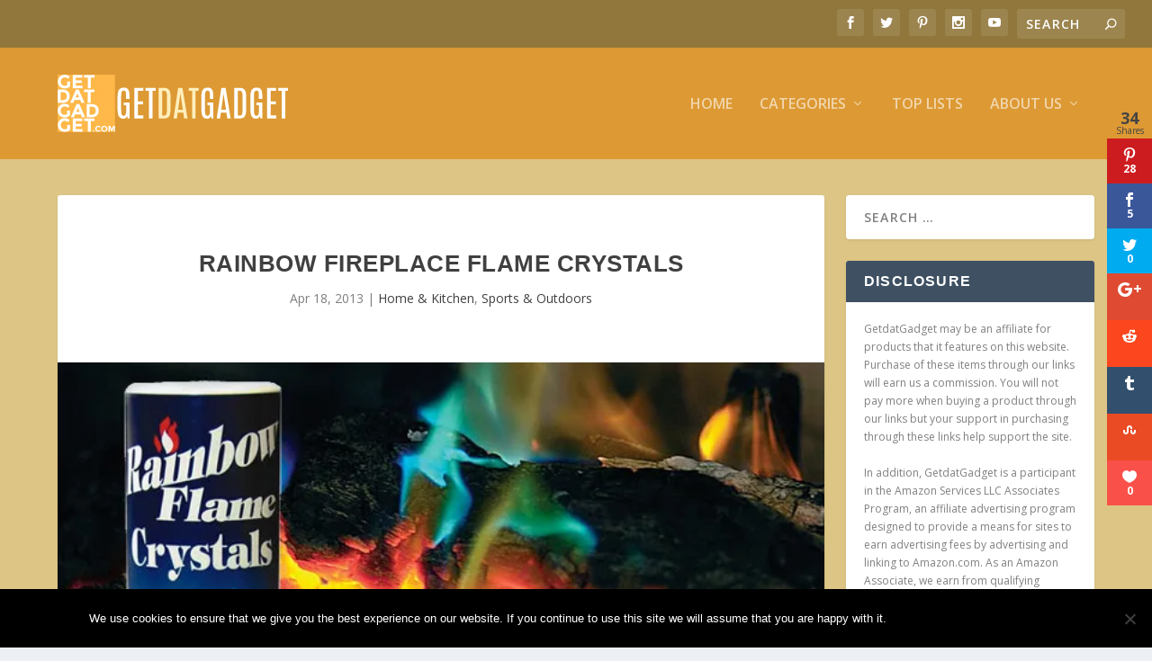

--- FILE ---
content_type: text/html; charset=UTF-8
request_url: https://www.getdatgadget.com/rainbow-fireplace-flame-crystals-3/
body_size: 16070
content:
<!DOCTYPE html>
<!--[if IE 6]>
<html id="ie6" lang="en-US">
<![endif]-->
<!--[if IE 7]>
<html id="ie7" lang="en-US">
<![endif]-->
<!--[if IE 8]>
<html id="ie8" lang="en-US">
<![endif]-->
<!--[if !(IE 6) | !(IE 7) | !(IE 8)  ]><!-->
<html lang="en-US">
<!--<![endif]-->
<head>
	<meta charset="UTF-8" />
			
	<meta http-equiv="X-UA-Compatible" content="IE=edge">
	<link rel="pingback" href="https://www.getdatgadget.com/xmlrpc.php" />

		<!--[if lt IE 9]>
	<script src="https://www.getdatgadget.com/wp-content/themes/Extra/scripts/ext/html5.js" type="text/javascript"></script>
	<![endif]-->

	<script type="text/javascript">
		document.documentElement.className = 'js';
	</script>

	<script>var et_site_url='https://www.getdatgadget.com';var et_post_id='338';function et_core_page_resource_fallback(a,b){"undefined"===typeof b&&(b=a.sheet.cssRules&&0===a.sheet.cssRules.length);b&&(a.onerror=null,a.onload=null,a.href?a.href=et_site_url+"/?et_core_page_resource="+a.id+et_post_id:a.src&&(a.src=et_site_url+"/?et_core_page_resource="+a.id+et_post_id))}
</script><meta name='robots' content='index, follow, max-image-preview:large, max-snippet:-1, max-video-preview:-1' />
<script type="text/javascript" id="wpp-js" src="https://www.getdatgadget.com/wp-content/plugins/wordpress-popular-posts/assets/js/wpp.min.js" data-sampling="0" data-sampling-rate="100" data-api-url="https://www.getdatgadget.com/wp-json/wordpress-popular-posts" data-post-id="338" data-token="1a0158a376" data-lang="0" data-debug="0"></script>

	<!-- This site is optimized with the Yoast SEO plugin v23.1 - https://yoast.com/wordpress/plugins/seo/ -->
	<title>Rainbow Fireplace Flame Crystals - GetdatGadget</title>
	<meta name="description" content="Just sprinkle a few shakes of the Rainbow Fireplace Flame Crystals into your fireplace to create a spectacular and colorful blue and green flames." />
	<link rel="canonical" href="https://www.getdatgadget.com/rainbow-fireplace-flame-crystals-3/" />
	<meta property="og:locale" content="en_US" />
	<meta property="og:type" content="article" />
	<meta property="og:title" content="Rainbow Fireplace Flame Crystals - GetdatGadget" />
	<meta property="og:description" content="Just sprinkle a few shakes of the Rainbow Fireplace Flame Crystals into your fireplace to create a spectacular and colorful blue and green flames." />
	<meta property="og:url" content="https://www.getdatgadget.com/rainbow-fireplace-flame-crystals-3/" />
	<meta property="og:site_name" content="GetdatGadget" />
	<meta property="article:publisher" content="https://www.facebook.com/getdatgadget" />
	<meta property="article:published_time" content="2013-04-18T15:05:31+00:00" />
	<meta property="article:modified_time" content="2015-12-04T03:45:26+00:00" />
	<meta property="og:image" content="https://i2.wp.com/www.getdatgadget.com/wp-content/uploads/2013/04/rainbow-fireplace-flame-crystals.jpg?fit=640%2C480&ssl=1" />
	<meta property="og:image:width" content="640" />
	<meta property="og:image:height" content="480" />
	<meta property="og:image:type" content="image/jpeg" />
	<meta name="author" content="Roy" />
	<meta name="twitter:card" content="summary_large_image" />
	<meta name="twitter:creator" content="@squidooroy" />
	<meta name="twitter:site" content="@squidooroy" />
	<meta name="twitter:label1" content="Written by" />
	<meta name="twitter:data1" content="Roy" />
	<script type="application/ld+json" class="yoast-schema-graph">{"@context":"https://schema.org","@graph":[{"@type":"WebPage","@id":"https://www.getdatgadget.com/rainbow-fireplace-flame-crystals-3/","url":"https://www.getdatgadget.com/rainbow-fireplace-flame-crystals-3/","name":"Rainbow Fireplace Flame Crystals - GetdatGadget","isPartOf":{"@id":"https://www.getdatgadget.com/#website"},"primaryImageOfPage":{"@id":"https://www.getdatgadget.com/rainbow-fireplace-flame-crystals-3/#primaryimage"},"image":{"@id":"https://www.getdatgadget.com/rainbow-fireplace-flame-crystals-3/#primaryimage"},"thumbnailUrl":"https://i0.wp.com/www.getdatgadget.com/wp-content/uploads/2013/04/rainbow-fireplace-flame-crystals.jpg?fit=640%2C480&ssl=1","datePublished":"2013-04-18T15:05:31+00:00","dateModified":"2015-12-04T03:45:26+00:00","author":{"@id":"https://www.getdatgadget.com/#/schema/person/353a570c2a200f95f429a6a81460fc8d"},"description":"Just sprinkle a few shakes of the Rainbow Fireplace Flame Crystals into your fireplace to create a spectacular and colorful blue and green flames.","breadcrumb":{"@id":"https://www.getdatgadget.com/rainbow-fireplace-flame-crystals-3/#breadcrumb"},"inLanguage":"en-US","potentialAction":[{"@type":"ReadAction","target":["https://www.getdatgadget.com/rainbow-fireplace-flame-crystals-3/"]}]},{"@type":"ImageObject","inLanguage":"en-US","@id":"https://www.getdatgadget.com/rainbow-fireplace-flame-crystals-3/#primaryimage","url":"https://i0.wp.com/www.getdatgadget.com/wp-content/uploads/2013/04/rainbow-fireplace-flame-crystals.jpg?fit=640%2C480&ssl=1","contentUrl":"https://i0.wp.com/www.getdatgadget.com/wp-content/uploads/2013/04/rainbow-fireplace-flame-crystals.jpg?fit=640%2C480&ssl=1","width":640,"height":480,"caption":"Rainbow Fireplace Flame Crystals"},{"@type":"BreadcrumbList","@id":"https://www.getdatgadget.com/rainbow-fireplace-flame-crystals-3/#breadcrumb","itemListElement":[{"@type":"ListItem","position":1,"name":"Home","item":"https://www.getdatgadget.com/"},{"@type":"ListItem","position":2,"name":"Rainbow Fireplace Flame Crystals"}]},{"@type":"WebSite","@id":"https://www.getdatgadget.com/#website","url":"https://www.getdatgadget.com/","name":"GetdatGadget","description":"Feeding the Gadget Hungry World","potentialAction":[{"@type":"SearchAction","target":{"@type":"EntryPoint","urlTemplate":"https://www.getdatgadget.com/?s={search_term_string}"},"query-input":"required name=search_term_string"}],"inLanguage":"en-US"},{"@type":"Person","@id":"https://www.getdatgadget.com/#/schema/person/353a570c2a200f95f429a6a81460fc8d","name":"Roy","image":{"@type":"ImageObject","inLanguage":"en-US","@id":"https://www.getdatgadget.com/#/schema/person/image/","url":"https://secure.gravatar.com/avatar/b0d2201c6982df05c4be8ff2254a9c3d?s=96&r=g","contentUrl":"https://secure.gravatar.com/avatar/b0d2201c6982df05c4be8ff2254a9c3d?s=96&r=g","caption":"Roy"},"description":"Roy is the administrator and owner of the GetdatGadget.com blog.","sameAs":["http://www.getdatgadget.com"],"url":"https://www.getdatgadget.com/author/royyapgmail-com/"}]}</script>
	<!-- / Yoast SEO plugin. -->


<link rel='dns-prefetch' href='//secure.gravatar.com' />
<link rel='dns-prefetch' href='//stats.wp.com' />
<link rel='dns-prefetch' href='//fonts.googleapis.com' />
<link rel='dns-prefetch' href='//v0.wordpress.com' />
<link rel='dns-prefetch' href='//i0.wp.com' />
<link rel="alternate" type="application/rss+xml" title="GetdatGadget &raquo; Feed" href="https://www.getdatgadget.com/feed/" />
<link rel="alternate" type="application/rss+xml" title="GetdatGadget &raquo; Comments Feed" href="https://www.getdatgadget.com/comments/feed/" />
<link rel="alternate" type="application/rss+xml" title="GetdatGadget &raquo; Rainbow Fireplace Flame Crystals Comments Feed" href="https://www.getdatgadget.com/rainbow-fireplace-flame-crystals-3/feed/" />
<script type="text/javascript">
/* <![CDATA[ */
window._wpemojiSettings = {"baseUrl":"https:\/\/s.w.org\/images\/core\/emoji\/15.0.3\/72x72\/","ext":".png","svgUrl":"https:\/\/s.w.org\/images\/core\/emoji\/15.0.3\/svg\/","svgExt":".svg","source":{"concatemoji":"https:\/\/www.getdatgadget.com\/wp-includes\/js\/wp-emoji-release.min.js?ver=6.6.4"}};
/*! This file is auto-generated */
!function(i,n){var o,s,e;function c(e){try{var t={supportTests:e,timestamp:(new Date).valueOf()};sessionStorage.setItem(o,JSON.stringify(t))}catch(e){}}function p(e,t,n){e.clearRect(0,0,e.canvas.width,e.canvas.height),e.fillText(t,0,0);var t=new Uint32Array(e.getImageData(0,0,e.canvas.width,e.canvas.height).data),r=(e.clearRect(0,0,e.canvas.width,e.canvas.height),e.fillText(n,0,0),new Uint32Array(e.getImageData(0,0,e.canvas.width,e.canvas.height).data));return t.every(function(e,t){return e===r[t]})}function u(e,t,n){switch(t){case"flag":return n(e,"\ud83c\udff3\ufe0f\u200d\u26a7\ufe0f","\ud83c\udff3\ufe0f\u200b\u26a7\ufe0f")?!1:!n(e,"\ud83c\uddfa\ud83c\uddf3","\ud83c\uddfa\u200b\ud83c\uddf3")&&!n(e,"\ud83c\udff4\udb40\udc67\udb40\udc62\udb40\udc65\udb40\udc6e\udb40\udc67\udb40\udc7f","\ud83c\udff4\u200b\udb40\udc67\u200b\udb40\udc62\u200b\udb40\udc65\u200b\udb40\udc6e\u200b\udb40\udc67\u200b\udb40\udc7f");case"emoji":return!n(e,"\ud83d\udc26\u200d\u2b1b","\ud83d\udc26\u200b\u2b1b")}return!1}function f(e,t,n){var r="undefined"!=typeof WorkerGlobalScope&&self instanceof WorkerGlobalScope?new OffscreenCanvas(300,150):i.createElement("canvas"),a=r.getContext("2d",{willReadFrequently:!0}),o=(a.textBaseline="top",a.font="600 32px Arial",{});return e.forEach(function(e){o[e]=t(a,e,n)}),o}function t(e){var t=i.createElement("script");t.src=e,t.defer=!0,i.head.appendChild(t)}"undefined"!=typeof Promise&&(o="wpEmojiSettingsSupports",s=["flag","emoji"],n.supports={everything:!0,everythingExceptFlag:!0},e=new Promise(function(e){i.addEventListener("DOMContentLoaded",e,{once:!0})}),new Promise(function(t){var n=function(){try{var e=JSON.parse(sessionStorage.getItem(o));if("object"==typeof e&&"number"==typeof e.timestamp&&(new Date).valueOf()<e.timestamp+604800&&"object"==typeof e.supportTests)return e.supportTests}catch(e){}return null}();if(!n){if("undefined"!=typeof Worker&&"undefined"!=typeof OffscreenCanvas&&"undefined"!=typeof URL&&URL.createObjectURL&&"undefined"!=typeof Blob)try{var e="postMessage("+f.toString()+"("+[JSON.stringify(s),u.toString(),p.toString()].join(",")+"));",r=new Blob([e],{type:"text/javascript"}),a=new Worker(URL.createObjectURL(r),{name:"wpTestEmojiSupports"});return void(a.onmessage=function(e){c(n=e.data),a.terminate(),t(n)})}catch(e){}c(n=f(s,u,p))}t(n)}).then(function(e){for(var t in e)n.supports[t]=e[t],n.supports.everything=n.supports.everything&&n.supports[t],"flag"!==t&&(n.supports.everythingExceptFlag=n.supports.everythingExceptFlag&&n.supports[t]);n.supports.everythingExceptFlag=n.supports.everythingExceptFlag&&!n.supports.flag,n.DOMReady=!1,n.readyCallback=function(){n.DOMReady=!0}}).then(function(){return e}).then(function(){var e;n.supports.everything||(n.readyCallback(),(e=n.source||{}).concatemoji?t(e.concatemoji):e.wpemoji&&e.twemoji&&(t(e.twemoji),t(e.wpemoji)))}))}((window,document),window._wpemojiSettings);
/* ]]> */
</script>
<meta content="Extra v.4.4.0" name="generator"/><style id='wp-emoji-styles-inline-css' type='text/css'>

	img.wp-smiley, img.emoji {
		display: inline !important;
		border: none !important;
		box-shadow: none !important;
		height: 1em !important;
		width: 1em !important;
		margin: 0 0.07em !important;
		vertical-align: -0.1em !important;
		background: none !important;
		padding: 0 !important;
	}
</style>
<link rel='stylesheet' id='wp-block-library-css' href='https://www.getdatgadget.com/wp-includes/css/dist/block-library/style.min.css?ver=6.6.4' type='text/css' media='all' />
<link rel='stylesheet' id='mediaelement-css' href='https://www.getdatgadget.com/wp-includes/js/mediaelement/mediaelementplayer-legacy.min.css?ver=4.2.17' type='text/css' media='all' />
<link rel='stylesheet' id='wp-mediaelement-css' href='https://www.getdatgadget.com/wp-includes/js/mediaelement/wp-mediaelement.min.css?ver=6.6.4' type='text/css' media='all' />
<style id='jetpack-sharing-buttons-style-inline-css' type='text/css'>
.jetpack-sharing-buttons__services-list{display:flex;flex-direction:row;flex-wrap:wrap;gap:0;list-style-type:none;margin:5px;padding:0}.jetpack-sharing-buttons__services-list.has-small-icon-size{font-size:12px}.jetpack-sharing-buttons__services-list.has-normal-icon-size{font-size:16px}.jetpack-sharing-buttons__services-list.has-large-icon-size{font-size:24px}.jetpack-sharing-buttons__services-list.has-huge-icon-size{font-size:36px}@media print{.jetpack-sharing-buttons__services-list{display:none!important}}.editor-styles-wrapper .wp-block-jetpack-sharing-buttons{gap:0;padding-inline-start:0}ul.jetpack-sharing-buttons__services-list.has-background{padding:1.25em 2.375em}
</style>
<style id='classic-theme-styles-inline-css' type='text/css'>
/*! This file is auto-generated */
.wp-block-button__link{color:#fff;background-color:#32373c;border-radius:9999px;box-shadow:none;text-decoration:none;padding:calc(.667em + 2px) calc(1.333em + 2px);font-size:1.125em}.wp-block-file__button{background:#32373c;color:#fff;text-decoration:none}
</style>
<style id='global-styles-inline-css' type='text/css'>
:root{--wp--preset--aspect-ratio--square: 1;--wp--preset--aspect-ratio--4-3: 4/3;--wp--preset--aspect-ratio--3-4: 3/4;--wp--preset--aspect-ratio--3-2: 3/2;--wp--preset--aspect-ratio--2-3: 2/3;--wp--preset--aspect-ratio--16-9: 16/9;--wp--preset--aspect-ratio--9-16: 9/16;--wp--preset--color--black: #000000;--wp--preset--color--cyan-bluish-gray: #abb8c3;--wp--preset--color--white: #ffffff;--wp--preset--color--pale-pink: #f78da7;--wp--preset--color--vivid-red: #cf2e2e;--wp--preset--color--luminous-vivid-orange: #ff6900;--wp--preset--color--luminous-vivid-amber: #fcb900;--wp--preset--color--light-green-cyan: #7bdcb5;--wp--preset--color--vivid-green-cyan: #00d084;--wp--preset--color--pale-cyan-blue: #8ed1fc;--wp--preset--color--vivid-cyan-blue: #0693e3;--wp--preset--color--vivid-purple: #9b51e0;--wp--preset--gradient--vivid-cyan-blue-to-vivid-purple: linear-gradient(135deg,rgba(6,147,227,1) 0%,rgb(155,81,224) 100%);--wp--preset--gradient--light-green-cyan-to-vivid-green-cyan: linear-gradient(135deg,rgb(122,220,180) 0%,rgb(0,208,130) 100%);--wp--preset--gradient--luminous-vivid-amber-to-luminous-vivid-orange: linear-gradient(135deg,rgba(252,185,0,1) 0%,rgba(255,105,0,1) 100%);--wp--preset--gradient--luminous-vivid-orange-to-vivid-red: linear-gradient(135deg,rgba(255,105,0,1) 0%,rgb(207,46,46) 100%);--wp--preset--gradient--very-light-gray-to-cyan-bluish-gray: linear-gradient(135deg,rgb(238,238,238) 0%,rgb(169,184,195) 100%);--wp--preset--gradient--cool-to-warm-spectrum: linear-gradient(135deg,rgb(74,234,220) 0%,rgb(151,120,209) 20%,rgb(207,42,186) 40%,rgb(238,44,130) 60%,rgb(251,105,98) 80%,rgb(254,248,76) 100%);--wp--preset--gradient--blush-light-purple: linear-gradient(135deg,rgb(255,206,236) 0%,rgb(152,150,240) 100%);--wp--preset--gradient--blush-bordeaux: linear-gradient(135deg,rgb(254,205,165) 0%,rgb(254,45,45) 50%,rgb(107,0,62) 100%);--wp--preset--gradient--luminous-dusk: linear-gradient(135deg,rgb(255,203,112) 0%,rgb(199,81,192) 50%,rgb(65,88,208) 100%);--wp--preset--gradient--pale-ocean: linear-gradient(135deg,rgb(255,245,203) 0%,rgb(182,227,212) 50%,rgb(51,167,181) 100%);--wp--preset--gradient--electric-grass: linear-gradient(135deg,rgb(202,248,128) 0%,rgb(113,206,126) 100%);--wp--preset--gradient--midnight: linear-gradient(135deg,rgb(2,3,129) 0%,rgb(40,116,252) 100%);--wp--preset--font-size--small: 13px;--wp--preset--font-size--medium: 20px;--wp--preset--font-size--large: 36px;--wp--preset--font-size--x-large: 42px;--wp--preset--spacing--20: 0.44rem;--wp--preset--spacing--30: 0.67rem;--wp--preset--spacing--40: 1rem;--wp--preset--spacing--50: 1.5rem;--wp--preset--spacing--60: 2.25rem;--wp--preset--spacing--70: 3.38rem;--wp--preset--spacing--80: 5.06rem;--wp--preset--shadow--natural: 6px 6px 9px rgba(0, 0, 0, 0.2);--wp--preset--shadow--deep: 12px 12px 50px rgba(0, 0, 0, 0.4);--wp--preset--shadow--sharp: 6px 6px 0px rgba(0, 0, 0, 0.2);--wp--preset--shadow--outlined: 6px 6px 0px -3px rgba(255, 255, 255, 1), 6px 6px rgba(0, 0, 0, 1);--wp--preset--shadow--crisp: 6px 6px 0px rgba(0, 0, 0, 1);}:where(.is-layout-flex){gap: 0.5em;}:where(.is-layout-grid){gap: 0.5em;}body .is-layout-flex{display: flex;}.is-layout-flex{flex-wrap: wrap;align-items: center;}.is-layout-flex > :is(*, div){margin: 0;}body .is-layout-grid{display: grid;}.is-layout-grid > :is(*, div){margin: 0;}:where(.wp-block-columns.is-layout-flex){gap: 2em;}:where(.wp-block-columns.is-layout-grid){gap: 2em;}:where(.wp-block-post-template.is-layout-flex){gap: 1.25em;}:where(.wp-block-post-template.is-layout-grid){gap: 1.25em;}.has-black-color{color: var(--wp--preset--color--black) !important;}.has-cyan-bluish-gray-color{color: var(--wp--preset--color--cyan-bluish-gray) !important;}.has-white-color{color: var(--wp--preset--color--white) !important;}.has-pale-pink-color{color: var(--wp--preset--color--pale-pink) !important;}.has-vivid-red-color{color: var(--wp--preset--color--vivid-red) !important;}.has-luminous-vivid-orange-color{color: var(--wp--preset--color--luminous-vivid-orange) !important;}.has-luminous-vivid-amber-color{color: var(--wp--preset--color--luminous-vivid-amber) !important;}.has-light-green-cyan-color{color: var(--wp--preset--color--light-green-cyan) !important;}.has-vivid-green-cyan-color{color: var(--wp--preset--color--vivid-green-cyan) !important;}.has-pale-cyan-blue-color{color: var(--wp--preset--color--pale-cyan-blue) !important;}.has-vivid-cyan-blue-color{color: var(--wp--preset--color--vivid-cyan-blue) !important;}.has-vivid-purple-color{color: var(--wp--preset--color--vivid-purple) !important;}.has-black-background-color{background-color: var(--wp--preset--color--black) !important;}.has-cyan-bluish-gray-background-color{background-color: var(--wp--preset--color--cyan-bluish-gray) !important;}.has-white-background-color{background-color: var(--wp--preset--color--white) !important;}.has-pale-pink-background-color{background-color: var(--wp--preset--color--pale-pink) !important;}.has-vivid-red-background-color{background-color: var(--wp--preset--color--vivid-red) !important;}.has-luminous-vivid-orange-background-color{background-color: var(--wp--preset--color--luminous-vivid-orange) !important;}.has-luminous-vivid-amber-background-color{background-color: var(--wp--preset--color--luminous-vivid-amber) !important;}.has-light-green-cyan-background-color{background-color: var(--wp--preset--color--light-green-cyan) !important;}.has-vivid-green-cyan-background-color{background-color: var(--wp--preset--color--vivid-green-cyan) !important;}.has-pale-cyan-blue-background-color{background-color: var(--wp--preset--color--pale-cyan-blue) !important;}.has-vivid-cyan-blue-background-color{background-color: var(--wp--preset--color--vivid-cyan-blue) !important;}.has-vivid-purple-background-color{background-color: var(--wp--preset--color--vivid-purple) !important;}.has-black-border-color{border-color: var(--wp--preset--color--black) !important;}.has-cyan-bluish-gray-border-color{border-color: var(--wp--preset--color--cyan-bluish-gray) !important;}.has-white-border-color{border-color: var(--wp--preset--color--white) !important;}.has-pale-pink-border-color{border-color: var(--wp--preset--color--pale-pink) !important;}.has-vivid-red-border-color{border-color: var(--wp--preset--color--vivid-red) !important;}.has-luminous-vivid-orange-border-color{border-color: var(--wp--preset--color--luminous-vivid-orange) !important;}.has-luminous-vivid-amber-border-color{border-color: var(--wp--preset--color--luminous-vivid-amber) !important;}.has-light-green-cyan-border-color{border-color: var(--wp--preset--color--light-green-cyan) !important;}.has-vivid-green-cyan-border-color{border-color: var(--wp--preset--color--vivid-green-cyan) !important;}.has-pale-cyan-blue-border-color{border-color: var(--wp--preset--color--pale-cyan-blue) !important;}.has-vivid-cyan-blue-border-color{border-color: var(--wp--preset--color--vivid-cyan-blue) !important;}.has-vivid-purple-border-color{border-color: var(--wp--preset--color--vivid-purple) !important;}.has-vivid-cyan-blue-to-vivid-purple-gradient-background{background: var(--wp--preset--gradient--vivid-cyan-blue-to-vivid-purple) !important;}.has-light-green-cyan-to-vivid-green-cyan-gradient-background{background: var(--wp--preset--gradient--light-green-cyan-to-vivid-green-cyan) !important;}.has-luminous-vivid-amber-to-luminous-vivid-orange-gradient-background{background: var(--wp--preset--gradient--luminous-vivid-amber-to-luminous-vivid-orange) !important;}.has-luminous-vivid-orange-to-vivid-red-gradient-background{background: var(--wp--preset--gradient--luminous-vivid-orange-to-vivid-red) !important;}.has-very-light-gray-to-cyan-bluish-gray-gradient-background{background: var(--wp--preset--gradient--very-light-gray-to-cyan-bluish-gray) !important;}.has-cool-to-warm-spectrum-gradient-background{background: var(--wp--preset--gradient--cool-to-warm-spectrum) !important;}.has-blush-light-purple-gradient-background{background: var(--wp--preset--gradient--blush-light-purple) !important;}.has-blush-bordeaux-gradient-background{background: var(--wp--preset--gradient--blush-bordeaux) !important;}.has-luminous-dusk-gradient-background{background: var(--wp--preset--gradient--luminous-dusk) !important;}.has-pale-ocean-gradient-background{background: var(--wp--preset--gradient--pale-ocean) !important;}.has-electric-grass-gradient-background{background: var(--wp--preset--gradient--electric-grass) !important;}.has-midnight-gradient-background{background: var(--wp--preset--gradient--midnight) !important;}.has-small-font-size{font-size: var(--wp--preset--font-size--small) !important;}.has-medium-font-size{font-size: var(--wp--preset--font-size--medium) !important;}.has-large-font-size{font-size: var(--wp--preset--font-size--large) !important;}.has-x-large-font-size{font-size: var(--wp--preset--font-size--x-large) !important;}
:where(.wp-block-post-template.is-layout-flex){gap: 1.25em;}:where(.wp-block-post-template.is-layout-grid){gap: 1.25em;}
:where(.wp-block-columns.is-layout-flex){gap: 2em;}:where(.wp-block-columns.is-layout-grid){gap: 2em;}
:root :where(.wp-block-pullquote){font-size: 1.5em;line-height: 1.6;}
</style>
<link rel='stylesheet' id='cookie-notice-front-css' href='https://www.getdatgadget.com/wp-content/plugins/cookie-notice/css/front.min.css?ver=2.4.17' type='text/css' media='all' />
<link rel='stylesheet' id='et_monarch-css-css' href='https://www.getdatgadget.com/wp-content/plugins/monarch/css/style.css?ver=1.4.14' type='text/css' media='all' />
<link rel='stylesheet' id='et-gf-open-sans-css' href='https://fonts.googleapis.com/css?family=Open+Sans:400,700' type='text/css' media='all' />
<link rel='stylesheet' id='wordpress-popular-posts-css-css' href='https://www.getdatgadget.com/wp-content/plugins/wordpress-popular-posts/assets/css/wpp.css?ver=7.0.1' type='text/css' media='all' />
<link rel='stylesheet' id='extra-fonts-css' href='https://fonts.googleapis.com/css?family=Open+Sans:300italic,400italic,600italic,700italic,800italic,400,300,600,700,800&#038;subset=latin,latin-ext' type='text/css' media='all' />
<link rel='stylesheet' id='extra-style-css' href='https://www.getdatgadget.com/wp-content/themes/Extra/style.css?ver=4.4.0' type='text/css' media='all' />
<link rel='stylesheet' id='dashicons-css' href='https://www.getdatgadget.com/wp-includes/css/dashicons.min.css?ver=6.6.4' type='text/css' media='all' />
<script type="text/javascript" src="https://www.getdatgadget.com/wp-includes/js/jquery/jquery.min.js?ver=3.7.1" id="jquery-core-js"></script>
<script type="text/javascript" src="https://www.getdatgadget.com/wp-includes/js/jquery/jquery-migrate.min.js?ver=3.4.1" id="jquery-migrate-js"></script>
<script type="text/javascript" id="click-bomb-check-js-extra">
/* <![CDATA[ */
var client = {"client_ip":"18.224.215.216","clickcount":"2","bannedperiod":"5","preurl":"https:\/\/www.getdatgadget.com\/wp-content\/plugins\/cbprotect\/clickupdate.php","firstclickdate":[[""],[""]],"updatedVisitCount":"0"};
/* ]]> */
</script>
<script type="text/javascript" src="https://www.getdatgadget.com/wp-content/plugins/cbprotect/js/click_bomb_check.js?ver=6.6.4" id="click-bomb-check-js"></script>
<script type="text/javascript" id="cookie-notice-front-js-before">
/* <![CDATA[ */
var cnArgs = {"ajaxUrl":"https:\/\/www.getdatgadget.com\/wp-admin\/admin-ajax.php","nonce":"39dd9a6a63","hideEffect":"fade","position":"bottom","onScroll":true,"onScrollOffset":100,"onClick":false,"cookieName":"cookie_notice_accepted","cookieTime":15811200,"cookieTimeRejected":2592000,"globalCookie":false,"redirection":false,"cache":true,"revokeCookies":false,"revokeCookiesOpt":"automatic"};
/* ]]> */
</script>
<script type="text/javascript" src="https://www.getdatgadget.com/wp-content/plugins/cookie-notice/js/front.min.js?ver=2.4.17" id="cookie-notice-front-js"></script>
<link rel="https://api.w.org/" href="https://www.getdatgadget.com/wp-json/" /><link rel="alternate" title="JSON" type="application/json" href="https://www.getdatgadget.com/wp-json/wp/v2/posts/338" /><link rel="EditURI" type="application/rsd+xml" title="RSD" href="https://www.getdatgadget.com/xmlrpc.php?rsd" />
<meta name="generator" content="WordPress 6.6.4" />
<link rel='shortlink' href='https://wp.me/p3nXpF-5s' />
<link rel="alternate" title="oEmbed (JSON)" type="application/json+oembed" href="https://www.getdatgadget.com/wp-json/oembed/1.0/embed?url=https%3A%2F%2Fwww.getdatgadget.com%2Frainbow-fireplace-flame-crystals-3%2F" />
<link rel="alternate" title="oEmbed (XML)" type="text/xml+oembed" href="https://www.getdatgadget.com/wp-json/oembed/1.0/embed?url=https%3A%2F%2Fwww.getdatgadget.com%2Frainbow-fireplace-flame-crystals-3%2F&#038;format=xml" />

<!-- This site is using AdRotate v5.13.2 to display their advertisements - https://ajdg.solutions/ -->
<!-- AdRotate CSS -->
<style type="text/css" media="screen">
	.g { margin:0px; padding:0px; overflow:hidden; line-height:1; zoom:1; }
	.g img { height:auto; }
	.g-col { position:relative; float:left; }
	.g-col:first-child { margin-left: 0; }
	.g-col:last-child { margin-right: 0; }
	@media only screen and (max-width: 480px) {
		.g-col, .g-dyn, .g-single { width:100%; margin-left:0; margin-right:0; }
	}
</style>
<!-- /AdRotate CSS -->


<script data-cfasync='false'  src='//monu.delivery/site/5/6/2500ca-9615-4365-8957-c0c6be04cc35.js' type='text/javascript'></script>
	<style>img#wpstats{display:none}</style>
		<style type="text/css" id="et-social-custom-css">
				 
			</style><link rel="preload" href="https://www.getdatgadget.com/wp-content/plugins/monarch/core/admin/fonts/modules.ttf" as="font" crossorigin="anonymous">            <style id="wpp-loading-animation-styles">@-webkit-keyframes bgslide{from{background-position-x:0}to{background-position-x:-200%}}@keyframes bgslide{from{background-position-x:0}to{background-position-x:-200%}}.wpp-widget-block-placeholder,.wpp-shortcode-placeholder{margin:0 auto;width:60px;height:3px;background:#dd3737;background:linear-gradient(90deg,#dd3737 0%,#571313 10%,#dd3737 100%);background-size:200% auto;border-radius:3px;-webkit-animation:bgslide 1s infinite linear;animation:bgslide 1s infinite linear}</style>
            <meta name="viewport" content="width=device-width, initial-scale=1.0, maximum-scale=1.0, user-scalable=1" /><link rel="shortcut icon" href="https://www.getdatgadget.com/wp-content/uploads/2020/03/Fav_Icon_Small.png" /><script data-ad-client="ca-pub-9484454621392872" async src="https://pagead2.googlesyndication.com/pagead/js/adsbygoogle.js"></script>

<script async custom-element="amp-ad" src="https://cdn.ampproject.org/v0/amp-ad-0.1.js"></script><link rel="stylesheet" id="et-extra-customizer-global-cached-inline-styles" href="https://www.getdatgadget.com/wp-content/et-cache/global/et-extra-customizer-global-17682031709177.min.css" onerror="et_core_page_resource_fallback(this, true)" onload="et_core_page_resource_fallback(this)" /></head>
<body class="post-template-default single single-post postid-338 single-format-standard cookies-not-set et_monarch et_extra et_fullwidth_secondary_nav et_fixed_nav et_pb_gutters3 et_primary_nav_dropdown_animation_Default et_secondary_nav_dropdown_animation_Default with_sidebar with_sidebar_right et_includes_sidebar et-db et_minified_js et_minified_css">
	<div id="page-container" class="page-container">
				<!-- Header -->
		<header class="header left-right">
						<!-- #top-header -->
			<div id="top-header" style="">
				<div class="container">

					<!-- Secondary Nav -->
											<div id="et-secondary-nav" class="">
												</div>
					
					<!-- #et-info -->
					<div id="et-info">

						
						<!-- .et-extra-social-icons -->
						<ul class="et-extra-social-icons" style="">
																																														<li class="et-extra-social-icon facebook">
									<a href="https://www.facebook.com/getdatgadget/" class="et-extra-icon et-extra-icon-background-hover et-extra-icon-facebook"></a>
								</li>
																																															<li class="et-extra-social-icon twitter">
									<a href="https://twitter.com/SquidooRoy" class="et-extra-icon et-extra-icon-background-hover et-extra-icon-twitter"></a>
								</li>
																																																																														<li class="et-extra-social-icon pinterest">
									<a href="https://www.pinterest.com/getdatgadget/" class="et-extra-icon et-extra-icon-background-hover et-extra-icon-pinterest"></a>
								</li>
																																																																																																																																												<li class="et-extra-social-icon instagram">
									<a href="https://www.instagram.com/getdatgadget/" class="et-extra-icon et-extra-icon-background-hover et-extra-icon-instagram"></a>
								</li>
																																																																																																																																																																																																																																																																								<li class="et-extra-social-icon youtube">
									<a href="https://www.youtube.com/channel/UCh4kH0sGfI-9uHoOrqk6BcQ" class="et-extra-icon et-extra-icon-background-hover et-extra-icon-youtube"></a>
								</li>
																																																																																																																																																																																</ul>
						
						<!-- .et-top-search -->
												<div class="et-top-search" style="">
							<form role="search" class="et-search-form" method="get" action="https://www.getdatgadget.com/">
			<input type="search" class="et-search-field" placeholder="Search" value="" name="s" title="Search for:" />
			<button class="et-search-submit"></button>
		</form>						</div>
						
						<!-- cart -->
											</div>
				</div><!-- /.container -->
			</div><!-- /#top-header -->

			
			<!-- Main Header -->
			<div id="main-header-wrapper">
				<div id="main-header" data-fixed-height="80">
					<div class="container">
					<!-- ET Ad -->
						
						
						<!-- Logo -->
						<a class="logo" href="https://www.getdatgadget.com/" data-fixed-height="51">
							<img src="https://www.getdatgadget.com/wp-content/uploads/2021/03/GdG-Logo-Big-1024x256-1.gif" alt="GetdatGadget" id="logo" />
						</a>

						
						<!-- ET Navigation -->
						<div id="et-navigation" class="">
							<ul id="et-menu" class="nav et_disable_top_tier"><li id="menu-item-958" class="menu-item menu-item-type-custom menu-item-object-custom menu-item-home menu-item-958"><a href="http://www.getdatgadget.com/">Home</a></li>
<li id="menu-item-15472" class="menu-item menu-item-type-custom menu-item-object-custom menu-item-has-children mega-menu menu-item-has-children mega-menu-cols menu-item-15472"><a href="/category/#">Categories</a>
<ul class="sub-menu">
	<li id="menu-item-15475" class="menu-item menu-item-type-custom menu-item-object-custom menu-item-has-children menu-item-15475"><a href="#">Gadget &#038; Gear</a>
	<ul class="sub-menu">
		<li id="menu-item-4489" class="menu-item menu-item-type-taxonomy menu-item-object-category menu-item-4489"><a href="https://www.getdatgadget.com/category/audio/">Audio</a></li>
		<li id="menu-item-4604" class="menu-item menu-item-type-taxonomy menu-item-object-category menu-item-4604"><a href="https://www.getdatgadget.com/category/automotive/">Automotive</a></li>
		<li id="menu-item-4490" class="menu-item menu-item-type-taxonomy menu-item-object-category menu-item-4490"><a href="https://www.getdatgadget.com/category/camera/">Camera &#038; Video</a></li>
		<li id="menu-item-4484" class="menu-item menu-item-type-taxonomy menu-item-object-category menu-item-4484"><a href="https://www.getdatgadget.com/category/cell-phone-accessories/">Cell Phones &#038; Accessories</a></li>
		<li id="menu-item-4482" class="menu-item menu-item-type-taxonomy menu-item-object-category menu-item-4482"><a href="https://www.getdatgadget.com/category/computers-electronics/">Gadgets &#038; Electronics</a></li>
	</ul>
</li>
	<li id="menu-item-15473" class="menu-item menu-item-type-custom menu-item-object-custom menu-item-has-children menu-item-15473"><a href="#">Household</a>
	<ul class="sub-menu">
		<li id="menu-item-4605" class="menu-item menu-item-type-taxonomy menu-item-object-category menu-item-4605"><a href="https://www.getdatgadget.com/category/baby/">Babies &#038; Kids</a></li>
		<li id="menu-item-4606" class="menu-item menu-item-type-taxonomy menu-item-object-category menu-item-4606"><a href="https://www.getdatgadget.com/category/books/">Books</a></li>
		<li id="menu-item-4483" class="menu-item menu-item-type-taxonomy menu-item-object-category current-post-ancestor current-menu-parent current-post-parent menu-item-4483"><a href="https://www.getdatgadget.com/category/home-kitchen/">Home &#038; Kitchen</a></li>
		<li id="menu-item-4488" class="menu-item menu-item-type-taxonomy menu-item-object-category menu-item-4488"><a href="https://www.getdatgadget.com/category/clothing-accessories/">Fashion</a></li>
		<li id="menu-item-4608" class="menu-item menu-item-type-taxonomy menu-item-object-category menu-item-4608"><a href="https://www.getdatgadget.com/category/office-school-supplies/">Office &#038; School Supplies</a></li>
		<li id="menu-item-4486" class="menu-item menu-item-type-taxonomy menu-item-object-category menu-item-4486"><a href="https://www.getdatgadget.com/category/tools-home-improvement/">Tools &#038; DIY</a></li>
		<li id="menu-item-4487" class="menu-item menu-item-type-taxonomy menu-item-object-category menu-item-4487"><a href="https://www.getdatgadget.com/category/toys-games/">Toys &#038; Games</a></li>
	</ul>
</li>
	<li id="menu-item-15474" class="menu-item menu-item-type-custom menu-item-object-custom menu-item-has-children menu-item-15474"><a href="#">Outdoors</a>
	<ul class="sub-menu">
		<li id="menu-item-4491" class="menu-item menu-item-type-taxonomy menu-item-object-category menu-item-4491"><a href="https://www.getdatgadget.com/category/health-personal-care/">Health &#038; Personal Care</a></li>
		<li id="menu-item-4607" class="menu-item menu-item-type-taxonomy menu-item-object-category menu-item-4607"><a href="https://www.getdatgadget.com/category/lawn-garden/">Lawn &#038; Garden</a></li>
		<li id="menu-item-4485" class="menu-item menu-item-type-taxonomy menu-item-object-category current-post-ancestor current-menu-parent current-post-parent menu-item-4485"><a href="https://www.getdatgadget.com/category/outdoors/">Sports &#038; Outdoors</a></li>
	</ul>
</li>
</ul>
</li>
<li id="menu-item-4480" class="menu-item menu-item-type-custom menu-item-object-custom menu-item-4480"><a href="http://www.getdatgadget.com/list/">Top Lists</a></li>
<li id="menu-item-959" class="menu-item menu-item-type-post_type menu-item-object-page menu-item-has-children menu-item-959"><a href="https://www.getdatgadget.com/about-us/">About us</a>
<ul class="sub-menu">
	<li id="menu-item-15878" class="menu-item menu-item-type-post_type menu-item-object-page menu-item-15878"><a href="https://www.getdatgadget.com/about-us/">Who are We?</a></li>
	<li id="menu-item-4481" class="menu-item menu-item-type-post_type menu-item-object-page menu-item-4481"><a href="https://www.getdatgadget.com/contact-us/">Contact Us</a></li>
	<li id="menu-item-7868" class="menu-item menu-item-type-post_type menu-item-object-page menu-item-7868"><a href="https://www.getdatgadget.com/have-a-product-to-promote/">Have a Product to Promote?</a></li>
	<li id="menu-item-10339" class="menu-item menu-item-type-post_type menu-item-object-page menu-item-privacy-policy menu-item-10339"><a rel="privacy-policy" href="https://www.getdatgadget.com/getdatgadget-privacy-policy/">Privacy Policy</a></li>
</ul>
</li>
</ul>							<div id="et-mobile-navigation">
			<span class="show-menu">
				<div class="show-menu-button">
					<span></span>
					<span></span>
					<span></span>
				</div>
				<p>Select Page</p>
			</span>
			<nav>
			</nav>
		</div> <!-- /#et-mobile-navigation -->						</div><!-- /#et-navigation -->
					</div><!-- /.container -->
				</div><!-- /#main-header -->
			</div><!-- /#main-header-wrapper -->

		</header>

				<div id="main-content">
		<div class="container">
		<div id="content-area" class="clearfix">
			<div class="et_pb_extra_column_main">
																
						<article id="post-338" class="module single-post-module post-338 post type-post status-publish format-standard has-post-thumbnail hentry category-home-kitchen category-outdoors tag-fireplace et-has-post-format-content et_post_format-et-post-format-standard">
														<div class="post-header">
								<h1 class="entry-title">Rainbow Fireplace Flame Crystals</h1>
								<div class="post-meta vcard">
									<p><span class="updated">Apr 18, 2013</span> | <a href="https://www.getdatgadget.com/category/home-kitchen/" rel="tag">Home &amp; Kitchen</a>, <a href="https://www.getdatgadget.com/category/outdoors/" rel="tag">Sports &amp; Outdoors</a></p>
								</div>
							</div>
														

														<div class="post-thumbnail header">
								<img src="https://i0.wp.com/www.getdatgadget.com/wp-content/uploads/2013/04/rainbow-fireplace-flame-crystals.jpg?resize=640%2C480&amp;ssl=1" alt="Rainbow Fireplace Flame Crystals" />								
							</div>
							
														
														
							<div class="post-wrap">
															<div class="post-content entry-content">
									<!-- Buy Button Starts -->
									
																																																						
																		
																		
																		
									<a href='http://www.amazon.com/gp/product/B004T36Y04/ref=as_li_ss_tl?ie=UTF8&#038;camp=1789&#038;creative=390957&#038;creativeASIN=B004T36Y04&#038;linkCode=as2&#038;tag=getdatgadget-20' class='small-button smallorange' target="_blank">Buy from Amazon</a>									
									<!-- Buy Button Ends  -->
									
									<p>Just sprinkle a few shakes of the <a href="http://www.amazon.com/gp/product/B004T36Y04/ref=as_li_ss_tl?ie=UTF8&amp;camp=1789&amp;creative=390957&amp;creativeASIN=B004T36Y04&amp;linkCode=as2&amp;tag=getdatgadget-20">Rainbow Fireplace Flame Crystals</a> into your fireplace to create spectacular and colorful blue and green flames. It works with any wood fire either indoors or outdoors. Can be used with fireplaces, fire pits and camp fires for dazzling fires. Use this during Christmas and make your fireplace a topic of conversation. Kids will love it too.<!-- Either there are no banners, they are disabled or none qualified for this location! -->
<p><span style="line-height: 1.5em;">Each container contains about 20 to 30 applications. Each application of the Rainbow Fireplace Flame Crystals lasts about 30 minutes.</span>
<span class="et_social_bottom_trigger"></span>									
									<!-- Buy Button Starts -->
									<br>
									<a href='http://www.amazon.com/gp/product/B004T36Y04/ref=as_li_ss_tl?ie=UTF8&#038;camp=1789&#038;creative=390957&#038;creativeASIN=B004T36Y04&#038;linkCode=as2&#038;tag=getdatgadget-20' class='small-button smallorange' target="_blank">Buy from Amazon</a>									
									<!-- Buy Button Ends  -->
																	</div>
														</div>
														<div class="post-footer">
								<div class="social-icons ed-social-share-icons">
									<p class="share-title">Share:</p>
									
		
		
		
		
		
		
		
		
		<a href="http://www.facebook.com/sharer.php?u=https://www.getdatgadget.com/rainbow-fireplace-flame-crystals-3/&#038;t=Rainbow%20Fireplace%20Flame%20Crystals" class="social-share-link" title="Share &quot;Rainbow Fireplace Flame Crystals&quot; via Facebook" data-network-name="facebook" data-share-title="Rainbow Fireplace Flame Crystals" data-share-url="https://www.getdatgadget.com/rainbow-fireplace-flame-crystals-3/">
				<span class="et-extra-icon et-extra-icon-facebook et-extra-icon-background-hover" ></span>
			</a><a href="http://twitter.com/intent/tweet?text=Rainbow%20Fireplace%20Flame%20Crystals%20https://www.getdatgadget.com/rainbow-fireplace-flame-crystals-3/" class="social-share-link" title="Share &quot;Rainbow Fireplace Flame Crystals&quot; via Twitter" data-network-name="twitter" data-share-title="Rainbow Fireplace Flame Crystals" data-share-url="https://www.getdatgadget.com/rainbow-fireplace-flame-crystals-3/">
				<span class="et-extra-icon et-extra-icon-twitter et-extra-icon-background-hover" ></span>
			</a><a href="https://www.tumblr.com/share?v=3&#038;u=https://www.getdatgadget.com/rainbow-fireplace-flame-crystals-3/&#038;t=Rainbow%20Fireplace%20Flame%20Crystals" class="social-share-link" title="Share &quot;Rainbow Fireplace Flame Crystals&quot; via Tumblr" data-network-name="tumblr" data-share-title="Rainbow Fireplace Flame Crystals" data-share-url="https://www.getdatgadget.com/rainbow-fireplace-flame-crystals-3/">
				<span class="et-extra-icon et-extra-icon-tumblr et-extra-icon-background-hover" ></span>
			</a><a href="http://www.pinterest.com/pin/create/button/?url=https://www.getdatgadget.com/rainbow-fireplace-flame-crystals-3/&#038;description=Rainbow%20Fireplace%20Flame%20Crystals&#038;media=https://i0.wp.com/www.getdatgadget.com/wp-content/uploads/2013/04/rainbow-fireplace-flame-crystals.jpg?fit=150%2C150&#038;ssl=1" class="social-share-link" title="Share &quot;Rainbow Fireplace Flame Crystals&quot; via Pinterest" data-network-name="pinterest" data-share-title="Rainbow Fireplace Flame Crystals" data-share-url="https://www.getdatgadget.com/rainbow-fireplace-flame-crystals-3/">
				<span class="et-extra-icon et-extra-icon-pinterest et-extra-icon-background-hover" ></span>
			</a><a href="http://www.linkedin.com/shareArticle?mini=true&#038;url=https://www.getdatgadget.com/rainbow-fireplace-flame-crystals-3/&#038;title=Rainbow%20Fireplace%20Flame%20Crystals" class="social-share-link" title="Share &quot;Rainbow Fireplace Flame Crystals&quot; via LinkedIn" data-network-name="linkedin" data-share-title="Rainbow Fireplace Flame Crystals" data-share-url="https://www.getdatgadget.com/rainbow-fireplace-flame-crystals-3/">
				<span class="et-extra-icon et-extra-icon-linkedin et-extra-icon-background-hover" ></span>
			</a><a href="https://bufferapp.com/add?url=https://www.getdatgadget.com/rainbow-fireplace-flame-crystals-3/&#038;title=Rainbow%20Fireplace%20Flame%20Crystals" class="social-share-link" title="Share &quot;Rainbow Fireplace Flame Crystals&quot; via Buffer" data-network-name="buffer" data-share-title="Rainbow Fireplace Flame Crystals" data-share-url="https://www.getdatgadget.com/rainbow-fireplace-flame-crystals-3/">
				<span class="et-extra-icon et-extra-icon-buffer et-extra-icon-background-hover" ></span>
			</a><a href="http://www.stumbleupon.com/badge?url=https://www.getdatgadget.com/rainbow-fireplace-flame-crystals-3/&#038;title=Rainbow%20Fireplace%20Flame%20Crystals" class="social-share-link" title="Share &quot;Rainbow Fireplace Flame Crystals&quot; via Stumbleupon" data-network-name="stumbleupon" data-share-title="Rainbow Fireplace Flame Crystals" data-share-url="https://www.getdatgadget.com/rainbow-fireplace-flame-crystals-3/">
				<span class="et-extra-icon et-extra-icon-stumbleupon et-extra-icon-background-hover" ></span>
			</a><a href="#" class="social-share-link" title="Share &quot;Rainbow Fireplace Flame Crystals&quot; via Email" data-network-name="basic_email" data-share-title="Rainbow Fireplace Flame Crystals" data-share-url="https://www.getdatgadget.com/rainbow-fireplace-flame-crystals-3/">
				<span class="et-extra-icon et-extra-icon-basic_email et-extra-icon-background-hover" ></span>
			</a><a href="#" class="social-share-link" title="Share &quot;Rainbow Fireplace Flame Crystals&quot; via Print" data-network-name="basic_print" data-share-title="Rainbow Fireplace Flame Crystals" data-share-url="https://www.getdatgadget.com/rainbow-fireplace-flame-crystals-3/">
				<span class="et-extra-icon et-extra-icon-basic_print et-extra-icon-background-hover" ></span>
			</a>								</div>
																<style type="text/css" id="rating-stars">
									.post-footer .rating-stars #rated-stars img.star-on,
									.post-footer .rating-stars #rating-stars img.star-on {
										background-color: #c1d51c;
									}
								</style>
							</div>

																				</article>

						<nav class="post-nav">
							<div class="nav-links clearfix">
								<div class="nav-link nav-link-prev">
									<a href="https://www.getdatgadget.com/the-hypnotic-light-cube/" rel="prev"><span class="button">Previous</span><span class="title">The Hypnotic Light Cube</span></a>								</div>
								<div class="nav-link nav-link-next">
									<a href="https://www.getdatgadget.com/miniature-cow-tabletop-vacuum/" rel="next"><span class="button">Next</span><span class="title">Miniature Cow Tabletop Vacuum</span></a>								</div>
							</div>
						</nav>
						
												<div class="et_extra_other_module related-posts">
							<div class="related-posts-header">
								<h3>Related Posts</h3>
							</div>
							<div class="related-posts-content clearfix">
																<div class="related-post">
									<div class="featured-image"><a href="https://www.getdatgadget.com/rev-a-shelf-appliance-lift-unique-storage-solution-heavy-duty-appliances/" title="Rev-A-Shelf Appliance Lift: Unique Storage Solution for your Heavy Duty Appliances" class="post-thumbnail">
				<img src="https://i0.wp.com/www.getdatgadget.com/wp-content/uploads/2017/05/Rev-A-Shelf-Appliance-7.jpg?resize=440%2C264&amp;ssl=1" alt="Rev-A-Shelf Appliance Lift: Unique Storage Solution for your Heavy Duty Appliances" /><span class="et_pb_extra_overlay"></span>
			</a></div>
									<h4 class="title"><a href="https://www.getdatgadget.com/rev-a-shelf-appliance-lift-unique-storage-solution-heavy-duty-appliances/">Rev-A-Shelf Appliance Lift: Unique Storage Solution for your Heavy Duty Appliances</a></h4>
									<p class="date"><span class="updated">May 11, 2017</span></p>
								</div>
																<div class="related-post">
									<div class="featured-image"><a href="https://www.getdatgadget.com/portable-inflatable-lounger-inflates-seconds/" title="Portable Inflatable Lounger Inflates In Seconds" class="post-thumbnail">
				<img src="https://i0.wp.com/www.getdatgadget.com/wp-content/uploads/2016/05/Inflatable-Lounger-2.jpg?resize=440%2C264&amp;ssl=1" alt="Portable Inflatable Lounger Inflates In Seconds" /><span class="et_pb_extra_overlay"></span>
			</a></div>
									<h4 class="title"><a href="https://www.getdatgadget.com/portable-inflatable-lounger-inflates-seconds/">Portable Inflatable Lounger Inflates In Seconds</a></h4>
									<p class="date"><span class="updated">May 16, 2016</span></p>
								</div>
																<div class="related-post">
									<div class="featured-image"><a href="https://www.getdatgadget.com/tool-logic-credit-card-companion/" title="Tool Logic Credit Card Companion" class="post-thumbnail">
				<img src="https://i0.wp.com/www.getdatgadget.com/wp-content/uploads/2013/04/tool-logic.jpg?resize=440%2C264&amp;ssl=1" alt="Tool Logic Credit Card Companion" /><span class="et_pb_extra_overlay"></span>
			</a></div>
									<h4 class="title"><a href="https://www.getdatgadget.com/tool-logic-credit-card-companion/">Tool Logic Credit Card Companion</a></h4>
									<p class="date"><span class="updated">April 27, 2013</span></p>
								</div>
																<div class="related-post">
									<div class="featured-image"><a href="https://www.getdatgadget.com/pull-start-fire-easy-campfire/" title="Pull Start Fire &#8211; Easy Campfire" class="post-thumbnail">
				<img src="https://i0.wp.com/www.getdatgadget.com/wp-content/uploads/2019/11/Pull-Start-Fire-4.jpg?resize=440%2C264&amp;ssl=1" alt="Pull Start Fire &#8211; Easy Campfire" /><span class="et_pb_extra_overlay"></span>
			</a></div>
									<h4 class="title"><a href="https://www.getdatgadget.com/pull-start-fire-easy-campfire/">Pull Start Fire &#8211; Easy Campfire</a></h4>
									<p class="date"><span class="updated">November 14, 2019</span></p>
								</div>
																							</div>
						</div>
										<div id="amzn-assoc-ad-fac3bb90-ec59-4d5a-8578-6d8e76e6e78f"></div><script async src="//z-na.amazon-adsystem.com/widgets/onejs?MarketPlace=US&amp;adInstanceId=fac3bb90-ec59-4d5a-8578-6d8e76e6e78f"></script>
							</div><!-- /.et_pb_extra_column.et_pb_extra_column_main -->

			<div class="et_pb_extra_column_sidebar">
	<div id="search-2" class="et_pb_widget widget_search"><h4 class="widgettitle"> </h4><form role="search" method="get" class="search-form" action="https://www.getdatgadget.com/">
				<label>
					<span class="screen-reader-text">Search for:</span>
					<input type="search" class="search-field" placeholder="Search &hellip;" value="" name="s" />
				</label>
				<input type="submit" class="search-submit" value="Search" />
			</form></div> <!-- end .et_pb_widget --><div id="custom_html-2" class="widget_text et_pb_widget widget_custom_html"><h4 class="widgettitle">Disclosure</h4><div class="textwidget custom-html-widget"><p style="font-size:12px">GetdatGadget may be an affiliate for products that it features on this website. Purchase of these items through our links will earn us a commission. You will not pay more when buying a product through our links but your support in purchasing through these links help support the site.
<br><br>
In addition, GetdatGadget is a participant in the Amazon Services LLC Associates Program, an affiliate advertising program designed to provide a means for sites to earn advertising fees by advertising and linking to Amazon.com. As an Amazon Associate, we earn from qualifying purchases.
</p></div></div> <!-- end .et_pb_widget --><div id="custom_html-3" class="widget_text et_pb_widget widget_custom_html"><h4 class="widgettitle">Ad</h4><div class="textwidget custom-html-widget"><script async src="https://pagead2.googlesyndication.com/pagead/js/adsbygoogle.js"></script>
<!-- GdG New Widget Bar -->
<ins class="adsbygoogle"
     style="display:block"
     data-ad-client="ca-pub-9484454621392872"
     data-ad-slot="5514623660"
     data-ad-format="auto"
     data-full-width-responsive="true"></ins>
<script>
     (adsbygoogle = window.adsbygoogle || []).push({});
</script></div></div> <!-- end .et_pb_widget --><div id="tbnwidget-2a835707-4a8b-473d-bd31-41a6fdc52276" class="et_pb_widget Closure"><!--MONUMETRIC 2a835707-4a8b-473d-bd31-41a6fdc52276 STARTS--><div id="mmt-2a835707-4a8b-473d-bd31-41a6fdc52276"></div><script type="text/javascript" data-cfasync="false">$MMT = window.$MMT || {}; $MMT.cmd = $MMT.cmd || [];$MMT.cmd.push(function(){ $MMT.display.slots.push(["2a835707-4a8b-473d-bd31-41a6fdc52276"]); })</script><!--MONUMETRIC 2a835707-4a8b-473d-bd31-41a6fdc52276 ENDS--></div> <!-- end .et_pb_widget -->
<div id="wpp-4" class="et_pb_widget popular-posts">

</div> <!-- end .et_pb_widget -->

<div id="wpp-6" class="et_pb_widget popular-posts">

</div> <!-- end .et_pb_widget -->
		<div id="et-recent-posts-2" class="et_pb_widget widget_et_recent_entries">		<h4 class="widgettitle">Recent Posts</h4>		<ul class="widget_list">
					<li>
									<a href="https://www.getdatgadget.com/samsung-s95b-qd-oled-tv-review-should-you-buy-one-today/" title="Samsung S95B QD OLED TV Review &#8211; Should You Buy One Today?" class="widget_list_thumbnail">
				<img src="https://i0.wp.com/www.getdatgadget.com/wp-content/uploads/2024/01/Samsung-S95B-01.jpg?resize=150%2C150&amp;ssl=1" alt="Samsung S95B QD OLED TV Review &#8211; Should You Buy One Today?" />
			</a>								<div class="post_info">
					<a href="https://www.getdatgadget.com/samsung-s95b-qd-oled-tv-review-should-you-buy-one-today/" class="title">Samsung S95B QD OLED TV Review &#8211; Should You Buy One Today?</a>
										<div class="post-meta">
						<a href="https://www.getdatgadget.com/category/computers-electronics/" rel="tag">Gadgets &amp; Electronics</a>					</div>
				</div>
			</li>
					<li>
									<a href="https://www.getdatgadget.com/anymaka-portable-hammock-stand-sets-up-in-3-seconds-for-instant-relaxation-anywhere/" title="Anymaka Portable Hammock Stand Sets up in 3 Seconds for Instant Relaxation Anywhere" class="widget_list_thumbnail">
				<img src="https://i0.wp.com/www.getdatgadget.com/wp-content/uploads/2023/08/anymaka-01-scaled.jpg?resize=150%2C150&amp;ssl=1" alt="Anymaka Portable Hammock Stand Sets up in 3 Seconds for Instant Relaxation Anywhere" />
			</a>								<div class="post_info">
					<a href="https://www.getdatgadget.com/anymaka-portable-hammock-stand-sets-up-in-3-seconds-for-instant-relaxation-anywhere/" class="title">Anymaka Portable Hammock Stand Sets up in 3 Seconds for Instant Relaxation Anywhere</a>
										<div class="post-meta">
						<a href="https://www.getdatgadget.com/category/outdoors/" rel="tag">Sports &amp; Outdoors</a>					</div>
				</div>
			</li>
					<li>
									<a href="https://www.getdatgadget.com/giga-pump-2-0-most-compact-pump-in-the-world/" title="GIGA PUMP 2.0: Most Compact Pump in the World" class="widget_list_thumbnail">
				<img src="https://i0.wp.com/www.getdatgadget.com/wp-content/uploads/2022/07/Giga-Pump-2.0-1.jpg?resize=150%2C150&amp;ssl=1" alt="GIGA PUMP 2.0: Most Compact Pump in the World" />
			</a>								<div class="post_info">
					<a href="https://www.getdatgadget.com/giga-pump-2-0-most-compact-pump-in-the-world/" class="title">GIGA PUMP 2.0: Most Compact Pump in the World</a>
										<div class="post-meta">
						<a href="https://www.getdatgadget.com/category/outdoors/" rel="tag">Sports &amp; Outdoors</a>					</div>
				</div>
			</li>
					<li>
									<a href="https://www.getdatgadget.com/luminaid-packlite-the-ultra-portable-solar-camping-lantern-that-charges-your-phone/" title="LuminAID PackLite: the Ultra-Portable Solar Camping Lantern that Charges your Phone" class="widget_list_thumbnail">
				<img src="https://i0.wp.com/www.getdatgadget.com/wp-content/uploads/2022/06/LuminAID-PackLite-1.jpg?resize=150%2C150&amp;ssl=1" alt="LuminAID PackLite: the Ultra-Portable Solar Camping Lantern that Charges your Phone" />
			</a>								<div class="post_info">
					<a href="https://www.getdatgadget.com/luminaid-packlite-the-ultra-portable-solar-camping-lantern-that-charges-your-phone/" class="title">LuminAID PackLite: the Ultra-Portable Solar Camping Lantern that Charges your Phone</a>
										<div class="post-meta">
						<a href="https://www.getdatgadget.com/category/computers-electronics/" rel="tag">Gadgets &amp; Electronics</a>, <a href="https://www.getdatgadget.com/category/outdoors/" rel="tag">Sports &amp; Outdoors</a>					</div>
				</div>
			</li>
					<li>
									<a href="https://www.getdatgadget.com/reveal-solar-bamboo-speaker-no-power-outlet-no-problem/" title="Reveal Solar Bamboo Speaker: No Power Outlet? No Problem" class="widget_list_thumbnail">
				<img src="https://i0.wp.com/www.getdatgadget.com/wp-content/uploads/2022/06/Solar-Bamboo-Speaker-1.jpg?resize=150%2C150&amp;ssl=1" alt="Reveal Solar Bamboo Speaker: No Power Outlet? No Problem" />
			</a>								<div class="post_info">
					<a href="https://www.getdatgadget.com/reveal-solar-bamboo-speaker-no-power-outlet-no-problem/" class="title">Reveal Solar Bamboo Speaker: No Power Outlet? No Problem</a>
										<div class="post-meta">
						<a href="https://www.getdatgadget.com/category/audio/" rel="tag">Audio</a>, <a href="https://www.getdatgadget.com/category/cell-phone-accessories/" rel="tag">Cell Phone &amp; Accessories</a>, <a href="https://www.getdatgadget.com/category/computers-electronics/" rel="tag">Gadgets &amp; Electronics</a>, <a href="https://www.getdatgadget.com/category/outdoors/" rel="tag">Sports &amp; Outdoors</a>					</div>
				</div>
			</li>
						</ul>
		</div> <!-- end .et_pb_widget --><div id="et_social_followers-2" class="et_pb_widget widget_et_social_followers"><h4 class="widgettitle">Follow Us</h4>
		<div class="widget_content">
			<ul class="widget_list">
								<li>
						<a class="et-extra-icon et-extra-icon-facebook et-extra-icon-background social-icon" href="https://www.facebook.com/getdatgadget/"></a>
						<a href="https://www.facebook.com/getdatgadget/" class="widget_list_social">
							<h3 class="title">Facebook</h3>
													</a>
					</li>
										<li>
						<a class="et-extra-icon et-extra-icon-youtube et-extra-icon-background social-icon" href="https://www.youtube.com/channel/UCh4kH0sGfI-9uHoOrqk6BcQ"></a>
						<a href="https://www.youtube.com/channel/UCh4kH0sGfI-9uHoOrqk6BcQ" class="widget_list_social">
							<h3 class="title">Youtube</h3>
													</a>
					</li>
										<li>
						<a class="et-extra-icon et-extra-icon-twitter et-extra-icon-background social-icon" href="https://twitter.com/SquidooRoy"></a>
						<a href="https://twitter.com/SquidooRoy" class="widget_list_social">
							<h3 class="title">Twitter</h3>
													</a>
					</li>
										<li>
						<a class="et-extra-icon et-extra-icon-pinterest et-extra-icon-background social-icon" href="https://www.pinterest.com/getdatgadget/"></a>
						<a href="https://www.pinterest.com/getdatgadget/" class="widget_list_social">
							<h3 class="title">Pinterest</h3>
													</a>
					</li>
										<li>
						<a class="et-extra-icon et-extra-icon-instagram et-extra-icon-background social-icon" href="https://www.instagram.com/getdatgadget/"></a>
						<a href="https://www.instagram.com/getdatgadget/" class="widget_list_social">
							<h3 class="title">Instagram</h3>
													</a>
					</li>
								</ul>
		</div>
		</div> <!-- end .et_pb_widget --><div id="tbnwidget-44f0dde8-fa42-4338-9056-8759065ed435" class="et_pb_widget Closure"><!--MONUMETRIC 44f0dde8-fa42-4338-9056-8759065ed435 STARTS--><div id="mmt-44f0dde8-fa42-4338-9056-8759065ed435"></div><script type="text/javascript" data-cfasync="false">$MMT = window.$MMT || {}; $MMT.cmd = $MMT.cmd || [];$MMT.cmd.push(function(){ $MMT.display.slots.push(["44f0dde8-fa42-4338-9056-8759065ed435"]); })</script><!--MONUMETRIC 44f0dde8-fa42-4338-9056-8759065ed435 ENDS--></div> <!-- end .et_pb_widget --><div id="tbnwidget-3899b8d2-5271-44f5-a635-7613208d93c1" class="et_pb_widget Closure"><!--MONUMETRIC 3899b8d2-5271-44f5-a635-7613208d93c1 STARTS--><div id="mmt-3899b8d2-5271-44f5-a635-7613208d93c1"></div><script type="text/javascript" data-cfasync="false">$MMT = window.$MMT || {}; $MMT.cmd = $MMT.cmd || [];$MMT.cmd.push(function(){ $MMT.display.slots.push(["3899b8d2-5271-44f5-a635-7613208d93c1"]); })</script><!--MONUMETRIC 3899b8d2-5271-44f5-a635-7613208d93c1 ENDS--></div> <!-- end .et_pb_widget --><div id="tbnwidget-67b0c989-eb4c-48e4-a1cb-10172232f52c" class="et_pb_widget Closure"><!--MONUMETRIC 67b0c989-eb4c-48e4-a1cb-10172232f52c STARTS--><div id="mmt-67b0c989-eb4c-48e4-a1cb-10172232f52c"></div><script type="text/javascript" data-cfasync="false">$MMT = window.$MMT || {}; $MMT.cmd = $MMT.cmd || [];$MMT.cmd.push(function(){ $MMT.display.slots.push(["67b0c989-eb4c-48e4-a1cb-10172232f52c"]); })</script><!--MONUMETRIC 67b0c989-eb4c-48e4-a1cb-10172232f52c ENDS--></div> <!-- end .et_pb_widget --></div>

		</div> <!-- #content-area -->
	</div> <!-- .container -->
	</div> <!-- #main-content -->

	
	<footer id="footer" class="footer_columns_3">
				<div id="footer-bottom">
			<div class="container">

				<!-- Footer Info -->
				<p id="footer-info">Designed by <a href="http://www.elegantthemes.com" title="Premium WordPress Themes">Elegant Themes</a> | Powered by <a href="http://www.wordpress.org">WordPress</a></p>

				<!-- Footer Navigation -->
								<div id="footer-nav">
											<ul class="et-extra-social-icons" style="">
																																								<li class="et-extra-social-icon facebook">
								<a href="https://www.facebook.com/getdatgadget/" class="et-extra-icon et-extra-icon-background-none et-extra-icon-facebook"></a>
							</li>
																																									<li class="et-extra-social-icon twitter">
								<a href="https://twitter.com/SquidooRoy" class="et-extra-icon et-extra-icon-background-none et-extra-icon-twitter"></a>
							</li>
																																																																				<li class="et-extra-social-icon pinterest">
								<a href="https://www.pinterest.com/getdatgadget/" class="et-extra-icon et-extra-icon-background-none et-extra-icon-pinterest"></a>
							</li>
																																																																																																																										<li class="et-extra-social-icon instagram">
								<a href="https://www.instagram.com/getdatgadget/" class="et-extra-icon et-extra-icon-background-none et-extra-icon-instagram"></a>
							</li>
																																																																																																																																																																																																																																						<li class="et-extra-social-icon youtube">
								<a href="https://www.youtube.com/channel/UCh4kH0sGfI-9uHoOrqk6BcQ" class="et-extra-icon et-extra-icon-background-none et-extra-icon-youtube"></a>
							</li>
																																																																																																																																																										</ul>
									</div> <!-- /#et-footer-nav -->
				
			</div>
		</div>
	</footer>
	</div> <!-- #page-container -->

			<span title="Back To Top" id="back_to_top"></span>
	
	<div class="et_social_pin_images_outer">
					<div class="et_social_pinterest_window">
						<div class="et_social_modal_header"><h3>Pin It on Pinterest</h3><span class="et_social_close"></span></div>
						<div class="et_social_pin_images" data-permalink="https://www.getdatgadget.com/rainbow-fireplace-flame-crystals-3/" data-title="Rainbow Fireplace Flame Crystals" data-post_id="338"></div>
					</div>
				</div><div class="et_social_sidebar_networks et_social_visible_sidebar et_social_slideright et_social_animated et_social_rectangle et_social_sidebar_slide et_social_sidebar_withcounts et_social_withtotalcount et_social_mobile_on et_social_sidebar_networks_right">
					<div class="et_social_totalcount et_social_dark">
							<span class="et_social_totalcount_count et_social_total_share" data-post_id="338"></span>
							<span class="et_social_totalcount_label">Shares</span>
						</div>
					<ul class="et_social_icons_container"><li class="et_social_pinterest">
									<a href="#" class="et_social_share_pinterest et_social_display_count" rel="nofollow" data-social_name="pinterest" data-post_id="338" data-social_type="share" data-location="sidebar" data-min_count="0">
										<i class="et_social_icon et_social_icon_pinterest"></i>
										
										
										<span class="et_social_overlay"></span>
									</a>
								</li><li class="et_social_facebook">
									<a href="http://www.facebook.com/sharer.php?u=https%3A%2F%2Fwww.getdatgadget.com%2Frainbow-fireplace-flame-crystals-3%2F&#038;t=Rainbow%20Fireplace%20Flame%20Crystals" class="et_social_share et_social_display_count" rel="nofollow" data-social_name="facebook" data-post_id="338" data-social_type="share" data-location="sidebar" data-min_count="0">
										<i class="et_social_icon et_social_icon_facebook"></i>
										
										
										<span class="et_social_overlay"></span>
									</a>
								</li><li class="et_social_twitter">
									<a href="http://twitter.com/share?text=Rainbow%20Fireplace%20Flame%20Crystals&#038;url=https%3A%2F%2Fwww.getdatgadget.com%2Frainbow-fireplace-flame-crystals-3%2F" class="et_social_share et_social_display_count" rel="nofollow" data-social_name="twitter" data-post_id="338" data-social_type="share" data-location="sidebar" data-min_count="0">
										<i class="et_social_icon et_social_icon_twitter"></i>
										
										
										<span class="et_social_overlay"></span>
									</a>
								</li><li class="et_social_googleplus">
									<a href="https://plus.google.com/share?url=https%3A%2F%2Fwww.getdatgadget.com%2Frainbow-fireplace-flame-crystals-3%2F&#038;t=Rainbow%20Fireplace%20Flame%20Crystals" class="et_social_share et_social_display_count" rel="nofollow" data-social_name="googleplus" data-post_id="338" data-social_type="share" data-location="sidebar" data-min_count="0">
										<i class="et_social_icon et_social_icon_googleplus"></i>
										
										
										<span class="et_social_overlay"></span>
									</a>
								</li><li class="et_social_reddit">
									<a href="http://www.reddit.com/submit?url=https%3A%2F%2Fwww.getdatgadget.com%2Frainbow-fireplace-flame-crystals-3%2F&#038;title=Rainbow%20Fireplace%20Flame%20Crystals" class="et_social_share et_social_display_count" rel="nofollow" data-social_name="reddit" data-post_id="338" data-social_type="share" data-location="sidebar" data-min_count="0">
										<i class="et_social_icon et_social_icon_reddit"></i>
										
										
										<span class="et_social_overlay"></span>
									</a>
								</li><li class="et_social_tumblr">
									<a href="https://www.tumblr.com/share?v=3&#038;u=https%3A%2F%2Fwww.getdatgadget.com%2Frainbow-fireplace-flame-crystals-3%2F&#038;t=Rainbow%20Fireplace%20Flame%20Crystals" class="et_social_share et_social_display_count" rel="nofollow" data-social_name="tumblr" data-post_id="338" data-social_type="share" data-location="sidebar" data-min_count="0">
										<i class="et_social_icon et_social_icon_tumblr"></i>
										
										
										<span class="et_social_overlay"></span>
									</a>
								</li><li class="et_social_stumbleupon">
									<a href="http://www.stumbleupon.com/badge?url=https%3A%2F%2Fwww.getdatgadget.com%2Frainbow-fireplace-flame-crystals-3%2F&#038;title=Rainbow%20Fireplace%20Flame%20Crystals" class="et_social_share et_social_display_count" rel="nofollow" data-social_name="stumbleupon" data-post_id="338" data-social_type="share" data-location="sidebar" data-min_count="0">
										<i class="et_social_icon et_social_icon_stumbleupon"></i>
										
										
										<span class="et_social_overlay"></span>
									</a>
								</li><li class="et_social_like">
									<a href="" class="et_social_share" rel="nofollow" data-social_name="like" data-post_id="338" data-social_type="like" data-location="sidebar">
										<i class="et_social_icon et_social_icon_like"></i>
										
										<div class="et_social_count">
						<span>0</span>
					</div>
										<span class="et_social_overlay"></span>
									</a>
								</li></ul>
					<span class="et_social_hide_sidebar et_social_icon"></span>
				</div><div class="et_social_mobile_button"></div>
					<div class="et_social_mobile et_social_fadein">
						<div class="et_social_heading">Share This</div>
						<span class="et_social_close"></span>
						<div class="et_social_networks et_social_simple et_social_rounded et_social_left et_social_withcounts">
							<ul class="et_social_icons_container"><li class="et_social_pinterest">
									<a href="#" class="et_social_share_pinterest et_social_display_count" rel="nofollow" data-social_name="pinterest" data-post_id="338" data-social_type="share" data-location="sidebar" data-min_count="0">
										<i class="et_social_icon et_social_icon_pinterest"></i>
										<div class="et_social_network_label"><div class="et_social_networkname">Pinterest</div></div>
										
										<span class="et_social_overlay"></span>
									</a>
								</li><li class="et_social_facebook">
									<a href="http://www.facebook.com/sharer.php?u=https%3A%2F%2Fwww.getdatgadget.com%2Frainbow-fireplace-flame-crystals-3%2F&#038;t=Rainbow%20Fireplace%20Flame%20Crystals" class="et_social_share et_social_display_count" rel="nofollow" data-social_name="facebook" data-post_id="338" data-social_type="share" data-location="sidebar" data-min_count="0">
										<i class="et_social_icon et_social_icon_facebook"></i>
										<div class="et_social_network_label"><div class="et_social_networkname">Facebook</div></div>
										
										<span class="et_social_overlay"></span>
									</a>
								</li><li class="et_social_twitter">
									<a href="http://twitter.com/share?text=Rainbow%20Fireplace%20Flame%20Crystals&#038;url=https%3A%2F%2Fwww.getdatgadget.com%2Frainbow-fireplace-flame-crystals-3%2F" class="et_social_share et_social_display_count" rel="nofollow" data-social_name="twitter" data-post_id="338" data-social_type="share" data-location="sidebar" data-min_count="0">
										<i class="et_social_icon et_social_icon_twitter"></i>
										<div class="et_social_network_label"><div class="et_social_networkname">Twitter</div></div>
										
										<span class="et_social_overlay"></span>
									</a>
								</li><li class="et_social_googleplus">
									<a href="https://plus.google.com/share?url=https%3A%2F%2Fwww.getdatgadget.com%2Frainbow-fireplace-flame-crystals-3%2F&#038;t=Rainbow%20Fireplace%20Flame%20Crystals" class="et_social_share et_social_display_count" rel="nofollow" data-social_name="googleplus" data-post_id="338" data-social_type="share" data-location="sidebar" data-min_count="0">
										<i class="et_social_icon et_social_icon_googleplus"></i>
										<div class="et_social_network_label"><div class="et_social_networkname">Google+</div></div>
										
										<span class="et_social_overlay"></span>
									</a>
								</li><li class="et_social_reddit">
									<a href="http://www.reddit.com/submit?url=https%3A%2F%2Fwww.getdatgadget.com%2Frainbow-fireplace-flame-crystals-3%2F&#038;title=Rainbow%20Fireplace%20Flame%20Crystals" class="et_social_share et_social_display_count" rel="nofollow" data-social_name="reddit" data-post_id="338" data-social_type="share" data-location="sidebar" data-min_count="0">
										<i class="et_social_icon et_social_icon_reddit"></i>
										<div class="et_social_network_label"><div class="et_social_networkname">reddit</div></div>
										
										<span class="et_social_overlay"></span>
									</a>
								</li><li class="et_social_tumblr">
									<a href="https://www.tumblr.com/share?v=3&#038;u=https%3A%2F%2Fwww.getdatgadget.com%2Frainbow-fireplace-flame-crystals-3%2F&#038;t=Rainbow%20Fireplace%20Flame%20Crystals" class="et_social_share et_social_display_count" rel="nofollow" data-social_name="tumblr" data-post_id="338" data-social_type="share" data-location="sidebar" data-min_count="0">
										<i class="et_social_icon et_social_icon_tumblr"></i>
										<div class="et_social_network_label"><div class="et_social_networkname">Tumblr</div></div>
										
										<span class="et_social_overlay"></span>
									</a>
								</li><li class="et_social_stumbleupon">
									<a href="http://www.stumbleupon.com/badge?url=https%3A%2F%2Fwww.getdatgadget.com%2Frainbow-fireplace-flame-crystals-3%2F&#038;title=Rainbow%20Fireplace%20Flame%20Crystals" class="et_social_share et_social_display_count" rel="nofollow" data-social_name="stumbleupon" data-post_id="338" data-social_type="share" data-location="sidebar" data-min_count="0">
										<i class="et_social_icon et_social_icon_stumbleupon"></i>
										<div class="et_social_network_label"><div class="et_social_networkname">StumbleUpon</div></div>
										
										<span class="et_social_overlay"></span>
									</a>
								</li><li class="et_social_like">
									<a href="" class="et_social_share" rel="nofollow" data-social_name="like" data-post_id="338" data-social_type="like" data-location="sidebar">
										<i class="et_social_icon et_social_icon_like"></i>
										<div class="et_social_network_label"><div class="et_social_networkname">Like</div><div class="et_social_count">
						<span>0</span>
					</div></div>
										
										<span class="et_social_overlay"></span>
									</a>
								</li></ul>
						</div>
					</div>
					<div class="et_social_mobile_overlay"></div><script type="text/javascript" id="adrotate-clicker-js-extra">
/* <![CDATA[ */
var click_object = {"ajax_url":"https:\/\/www.getdatgadget.com\/wp-admin\/admin-ajax.php"};
/* ]]> */
</script>
<script type="text/javascript" src="https://www.getdatgadget.com/wp-content/plugins/adrotate/library/jquery.clicker.js" id="adrotate-clicker-js"></script>
<script type="text/javascript" src="https://www.getdatgadget.com/wp-content/plugins/monarch/js/idle-timer.min.js?ver=1.4.14" id="et_monarch-idle-js"></script>
<script type="text/javascript" id="et_monarch-custom-js-js-extra">
/* <![CDATA[ */
var monarchSettings = {"ajaxurl":"https:\/\/www.getdatgadget.com\/wp-admin\/admin-ajax.php","pageurl":"https:\/\/www.getdatgadget.com\/rainbow-fireplace-flame-crystals-3\/","stats_nonce":"26c9038eff","share_counts":"2ef354cf45","follow_counts":"a9caed6e72","total_counts":"5bd48b1ee7","media_single":"c4b62b3ae3","media_total":"370ec145b3","generate_all_window_nonce":"c13c73e9d7","no_img_message":"No images available for sharing on this page"};
/* ]]> */
</script>
<script type="text/javascript" src="https://www.getdatgadget.com/wp-content/plugins/monarch/js/custom.js?ver=1.4.14" id="et_monarch-custom-js-js"></script>
<script type="text/javascript" src="https://www.getdatgadget.com/wp-includes/js/masonry.min.js?ver=4.2.2" id="masonry-js"></script>
<script type="text/javascript" id="extra-scripts-js-extra">
/* <![CDATA[ */
var EXTRA = {"images_uri":"https:\/\/www.getdatgadget.com\/wp-content\/themes\/Extra\/images\/","ajaxurl":"https:\/\/www.getdatgadget.com\/wp-admin\/admin-ajax.php","your_rating":"Your Rating:","item_in_cart_count":"%d Item in Cart","items_in_cart_count":"%d Items in Cart","item_count":"%d Item","items_count":"%d Items","rating_nonce":"478a4a4887","timeline_nonce":"c65a8cedfb","blog_feed_nonce":"7c7a9a926e","error":"There was a problem, please try again.","contact_error_name_required":"Name field cannot be empty.","contact_error_email_required":"Email field cannot be empty.","contact_error_email_invalid":"Please enter a valid email address.","is_ab_testing_active":"","is_cache_plugin_active":"yes"};
var et_shortcodes_strings = {"previous":"Previous","next":"Next"};
var et_pb_custom = {"ajaxurl":"https:\/\/www.getdatgadget.com\/wp-admin\/admin-ajax.php","images_uri":"https:\/\/www.getdatgadget.com\/wp-content\/themes\/Extra\/images","builder_images_uri":"https:\/\/www.getdatgadget.com\/wp-content\/themes\/Extra\/includes\/builder\/images","et_frontend_nonce":"5755de7d82","subscription_failed":"Please, check the fields below to make sure you entered the correct information.","et_ab_log_nonce":"075f169935","fill_message":"Please, fill in the following fields:","contact_error_message":"Please, fix the following errors:","invalid":"Invalid email","captcha":"Captcha","prev":"Prev","previous":"Previous","next":"Next","wrong_captcha":"You entered the wrong number in captcha.","wrong_checkbox":"Checkbox","ignore_waypoints":"no","is_divi_theme_used":"","widget_search_selector":".widget_search","ab_tests":[],"is_ab_testing_active":"","page_id":"338","unique_test_id":"","ab_bounce_rate":"5","is_cache_plugin_active":"yes","is_shortcode_tracking":"","tinymce_uri":""}; var et_frontend_scripts = {"builderCssContainerPrefix":"#et-boc","builderCssLayoutPrefix":"#et-boc .et-l"};
var et_pb_box_shadow_elements = [];
var et_pb_motion_elements = {"desktop":[],"tablet":[],"phone":[]};
/* ]]> */
</script>
<script type="text/javascript" src="https://www.getdatgadget.com/wp-content/themes/Extra/scripts/scripts.unified.js?ver=4.4.0" id="extra-scripts-js"></script>
<script type="text/javascript" src="https://www.getdatgadget.com/wp-includes/js/comment-reply.min.js?ver=6.6.4" id="comment-reply-js" async="async" data-wp-strategy="async"></script>
<script type="text/javascript" src="https://www.getdatgadget.com/wp-content/plugins/monarch/core/admin/js/common.js?ver=4.9.3" id="et-core-common-js"></script>
<script type="text/javascript" src="https://stats.wp.com/e-202604.js" id="jetpack-stats-js" data-wp-strategy="defer"></script>
<script type="text/javascript" id="jetpack-stats-js-after">
/* <![CDATA[ */
_stq = window._stq || [];
_stq.push([ "view", JSON.parse("{\"v\":\"ext\",\"blog\":\"50038939\",\"post\":\"338\",\"tz\":\"8\",\"srv\":\"www.getdatgadget.com\",\"j\":\"1:13.9.1\"}") ]);
_stq.push([ "clickTrackerInit", "50038939", "338" ]);
/* ]]> */
</script>

		<!-- Cookie Notice plugin v2.4.17 by Hu-manity.co https://hu-manity.co/ -->
		<div id="cookie-notice" role="dialog" class="cookie-notice-hidden cookie-revoke-hidden cn-position-bottom" aria-label="Cookie Notice" style="background-color: rgba(0,0,0,1);"><div class="cookie-notice-container" style="color: #fff"><span id="cn-notice-text" class="cn-text-container">We use cookies to ensure that we give you the best experience on our website. If you continue to use this site we will assume that you are happy with it.</span><span id="cn-notice-buttons" class="cn-buttons-container"><a href="#" id="cn-accept-cookie" data-cookie-set="accept" class="cn-set-cookie cn-button cn-button-custom button" aria-label="Ok">Ok</a><a href="https://www.getdatgadget.com/getdatgadget-privacy-policy/" target="_blank" id="cn-more-info" class="cn-more-info cn-button cn-button-custom button" aria-label="Privacy policy">Privacy policy</a></span><span id="cn-close-notice" data-cookie-set="accept" class="cn-close-icon" title="No"></span></div>
			
		</div>
		<!-- / Cookie Notice plugin --></body>
</html>

<!-- Dynamic page generated in 0.468 seconds. -->
<!-- Cached page generated by WP-Super-Cache on 2026-01-20 15:48:35 -->

<!-- super cache -->

--- FILE ---
content_type: text/html; charset=UTF-8
request_url: https://www.getdatgadget.com/wp-admin/admin-ajax.php
body_size: -332
content:
<div class="et_social_count">
						<span>28</span>
					</div>

--- FILE ---
content_type: text/html; charset=utf-8
request_url: https://www.google.com/recaptcha/api2/aframe
body_size: 265
content:
<!DOCTYPE HTML><html><head><meta http-equiv="content-type" content="text/html; charset=UTF-8"></head><body><script nonce="2DjAhRqctTJB4nsdceKoVg">/** Anti-fraud and anti-abuse applications only. See google.com/recaptcha */ try{var clients={'sodar':'https://pagead2.googlesyndication.com/pagead/sodar?'};window.addEventListener("message",function(a){try{if(a.source===window.parent){var b=JSON.parse(a.data);var c=clients[b['id']];if(c){var d=document.createElement('img');d.src=c+b['params']+'&rc='+(localStorage.getItem("rc::a")?sessionStorage.getItem("rc::b"):"");window.document.body.appendChild(d);sessionStorage.setItem("rc::e",parseInt(sessionStorage.getItem("rc::e")||0)+1);localStorage.setItem("rc::h",'1768895318194');}}}catch(b){}});window.parent.postMessage("_grecaptcha_ready", "*");}catch(b){}</script></body></html>